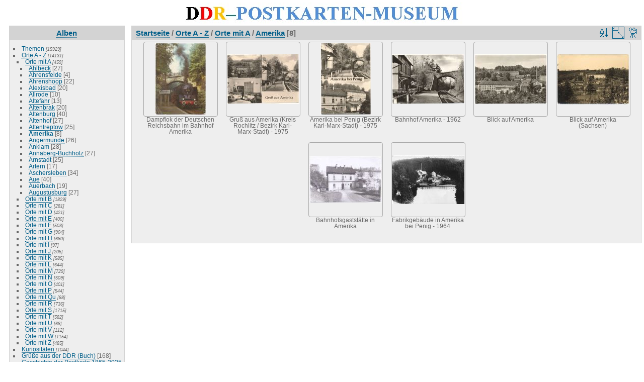

--- FILE ---
content_type: text/html; charset=utf-8
request_url: https://ddr-postkarten-museum.de/index.php?/category/1643
body_size: 4269
content:
<!DOCTYPE html>
<html lang="de" dir="ltr">
<head>
<meta http-equiv="Content-Type" content="text/html; charset=utf-8">
<meta name="generator" content="Piwigo (aka PWG), see piwigo.org">
 
<meta name="description" content="Orte A - Z / Orte mit A / Amerika">
<title>Orte A - Z / Orte mit A / Amerika | DDR-Postkarten-Museum</title>
<link rel="shortcut icon" type="image/x-icon" href="themes/default/icon/favicon.ico">

<link rel="start" title="Startseite" href="/" >
<link rel="search" title="Suchen" href="search.php" >

<link rel="stylesheet" type="text/css" href="_data/combined/zgj8r4.css">

 
	<!--[if lt IE 7]>
		<link rel="stylesheet" type="text/css" href="themes/default/fix-ie5-ie6.css">
	<![endif]-->
	<!--[if IE 7]>
		<link rel="stylesheet" type="text/css" href="themes/default/fix-ie7.css">
	<![endif]-->
	



<link rel="canonical" href="index.php?/category/1643">


<!--[if lt IE 7]>
<script type="text/javascript" src="themes/default/js/pngfix.js"></script>
<![endif]-->




<script type="text/javascript">
  var _paq = _paq || [];
  _paq.push(['trackPageView']);
  _paq.push(['enableLinkTracking']);
  (function() {
    var u="//www.ddr-postkarten-museum.de/piwik/";
    _paq.push(['setTrackerUrl', u+'piwik.php']);
    _paq.push(['setSiteId', '1']);
    var d=document, g=d.createElement('script'), s=d.getElementsByTagName('script')[0];
    g.type='text/javascript'; g.async=true; g.defer=true; g.src=u+'piwik.js'; s.parentNode.insertBefore(g,s);
  })();
</script>
<noscript><p><img src="https://www.ddr-postkarten-museum.de/piwik/piwik.php?idsite=1" style="border:0;" alt="" /></p></noscript>

<style type="text/css">
.thumbnails SPAN, .thumbnails .wrap2 A, .thumbnails LABEL{ width: 146px; } .thumbnails .wrap2{ height: 147px; }   .thumbLegend {font-size: 90%}</style>
</head>

<body id="theCategoryPage">
<div id="the_page">


<div id="theHeader"><img src="https://www.ddr-postkarten-museum.de/themes/default/images/ddr-postkarten-museum.jpg" alt="DDR-Postkarten-Museum" height="43" width="563"></div>
<!-- div id="theHeader"><h1>DDR-Postkarten-Museum</h1>
</div -->

<div id="menubar">
	<dl id="mbCategories">
<dt>
	<a href="index.php?/categories">Alben</a>
</dt>
<dd>
  <ul>
    <li >
      <a href="index.php?/category/250"  title="15929 Postkarten in 383 Unteralben">Themen</a>
      <span class="menuInfoCatByChild" title="15929 Postkarten in 383 Unteralben">[15929]</span>
      </li>
    
    <li >
      <a href="index.php?/category/249"  title="14131 Postkarten in 571 Unteralben">Orte A - Z</a>
      <span class="menuInfoCatByChild" title="14131 Postkarten in 571 Unteralben">[14131]</span>
    <ul>
    <li >
      <a href="index.php?/category/252" rel="up" title="459 Postkarten in 20 Unteralben">Orte mit A</a>
      <span class="menuInfoCatByChild" title="459 Postkarten in 20 Unteralben">[459]</span>
    <ul>
    <li >
      <a href="index.php?/category/902"  title="27 Postkarten in diesem Album">Ahlbeck</a>
      <span class="menuInfoCat" title="27 Postkarten in diesem Album">[27]</span>
      </li>
    
    <li >
      <a href="index.php?/category/2492"  title="4 Postkarten in diesem Album">Ahrensfelde</a>
      <span class="menuInfoCat" title="4 Postkarten in diesem Album">[4]</span>
      </li>
    
    <li >
      <a href="index.php?/category/930"  title="22 Postkarten in diesem Album">Ahrenshoop</a>
      <span class="menuInfoCat" title="22 Postkarten in diesem Album">[22]</span>
      </li>
    
    <li >
      <a href="index.php?/category/1421"  title="20 Postkarten in diesem Album">Alexisbad</a>
      <span class="menuInfoCat" title="20 Postkarten in diesem Album">[20]</span>
      </li>
    
    <li >
      <a href="index.php?/category/1422"  title="10 Postkarten in diesem Album">Allrode</a>
      <span class="menuInfoCat" title="10 Postkarten in diesem Album">[10]</span>
      </li>
    
    <li >
      <a href="index.php?/category/1133"  title="13 Postkarten in diesem Album">Altefähr</a>
      <span class="menuInfoCat" title="13 Postkarten in diesem Album">[13]</span>
      </li>
    
    <li >
      <a href="index.php?/category/1506"  title="20 Postkarten in diesem Album">Altenbrak</a>
      <span class="menuInfoCat" title="20 Postkarten in diesem Album">[20]</span>
      </li>
    
    <li >
      <a href="index.php?/category/646"  title="40 Postkarten in diesem Album">Altenburg</a>
      <span class="menuInfoCat" title="40 Postkarten in diesem Album">[40]</span>
      </li>
    
    <li >
      <a href="index.php?/category/1505"  title="27 Postkarten in diesem Album">Altenhof</a>
      <span class="menuInfoCat" title="27 Postkarten in diesem Album">[27]</span>
      </li>
    
    <li >
      <a href="index.php?/category/871"  title="25 Postkarten in diesem Album">Altentreptow</a>
      <span class="menuInfoCat" title="25 Postkarten in diesem Album">[25]</span>
      </li>
    
    <li class="selected">
      <a href="index.php?/category/1643"  title="8 Postkarten in diesem Album">Amerika</a>
      <span class="menuInfoCat" title="8 Postkarten in diesem Album">[8]</span>
      </li>
    
    <li >
      <a href="index.php?/category/811"  title="26 Postkarten in diesem Album">Angermünde</a>
      <span class="menuInfoCat" title="26 Postkarten in diesem Album">[26]</span>
      </li>
    
    <li >
      <a href="index.php?/category/744"  title="28 Postkarten in diesem Album">Anklam</a>
      <span class="menuInfoCat" title="28 Postkarten in diesem Album">[28]</span>
      </li>
    
    <li >
      <a href="index.php?/category/742"  title="27 Postkarten in diesem Album">Annaberg-Buchholz</a>
      <span class="menuInfoCat" title="27 Postkarten in diesem Album">[27]</span>
      </li>
    
    <li >
      <a href="index.php?/category/753"  title="25 Postkarten in diesem Album">Arnstadt</a>
      <span class="menuInfoCat" title="25 Postkarten in diesem Album">[25]</span>
      </li>
    
    <li >
      <a href="index.php?/category/1275"  title="17 Postkarten in diesem Album">Artern</a>
      <span class="menuInfoCat" title="17 Postkarten in diesem Album">[17]</span>
      </li>
    
    <li >
      <a href="index.php?/category/752"  title="34 Postkarten in diesem Album">Aschersleben</a>
      <span class="menuInfoCat" title="34 Postkarten in diesem Album">[34]</span>
      </li>
    
    <li >
      <a href="index.php?/category/743"  title="40 Postkarten in diesem Album">Aue</a>
      <span class="menuInfoCat" title="40 Postkarten in diesem Album">[40]</span>
      </li>
    
    <li >
      <a href="index.php?/category/872"  title="19 Postkarten in diesem Album">Auerbach</a>
      <span class="menuInfoCat" title="19 Postkarten in diesem Album">[19]</span>
      </li>
    
    <li >
      <a href="index.php?/category/1504"  title="27 Postkarten in diesem Album">Augustusburg</a>
      <span class="menuInfoCat" title="27 Postkarten in diesem Album">[27]</span>
      </li>
    </ul></li>
    <li >
      <a href="index.php?/category/253"  title="1829 Postkarten in 94 Unteralben">Orte mit B</a>
      <span class="menuInfoCatByChild" title="1829 Postkarten in 94 Unteralben">[1829]</span>
      </li>
    
    <li >
      <a href="index.php?/category/254"  title="281 Postkarten in 11 Unteralben">Orte mit C</a>
      <span class="menuInfoCatByChild" title="281 Postkarten in 11 Unteralben">[281]</span>
      </li>
    
    <li >
      <a href="index.php?/category/255"  title="421 Postkarten in 31 Unteralben">Orte mit D</a>
      <span class="menuInfoCatByChild" title="421 Postkarten in 31 Unteralben">[421]</span>
      </li>
    
    <li >
      <a href="index.php?/category/256"  title="400 Postkarten in 15 Unteralben">Orte mit E</a>
      <span class="menuInfoCatByChild" title="400 Postkarten in 15 Unteralben">[400]</span>
      </li>
    
    <li >
      <a href="index.php?/category/257"  title="503 Postkarten in 16 Unteralben">Orte mit F</a>
      <span class="menuInfoCatByChild" title="503 Postkarten in 16 Unteralben">[503]</span>
      </li>
    
    <li >
      <a href="index.php?/category/258"  title="904 Postkarten in 31 Unteralben">Orte mit G</a>
      <span class="menuInfoCatByChild" title="904 Postkarten in 31 Unteralben">[904]</span>
      </li>
    
    <li >
      <a href="index.php?/category/259"  title="680 Postkarten in 23 Unteralben">Orte mit H</a>
      <span class="menuInfoCatByChild" title="680 Postkarten in 23 Unteralben">[680]</span>
      </li>
    
    <li >
      <a href="index.php?/category/260"  title="97 Postkarten in 3 Unteralben">Orte mit I</a>
      <span class="menuInfoCatByChild" title="97 Postkarten in 3 Unteralben">[97]</span>
      </li>
    
    <li >
      <a href="index.php?/category/261"  title="205 Postkarten in 9 Unteralben">Orte mit J</a>
      <span class="menuInfoCatByChild" title="205 Postkarten in 9 Unteralben">[205]</span>
      </li>
    
    <li >
      <a href="index.php?/category/262"  title="585 Postkarten in 28 Unteralben">Orte mit K</a>
      <span class="menuInfoCatByChild" title="585 Postkarten in 28 Unteralben">[585]</span>
      </li>
    
    <li >
      <a href="index.php?/category/263"  title="644 Postkarten in 35 Unteralben">Orte mit L</a>
      <span class="menuInfoCatByChild" title="644 Postkarten in 35 Unteralben">[644]</span>
      </li>
    
    <li >
      <a href="index.php?/category/264"  title="729 Postkarten in 31 Unteralben">Orte mit M</a>
      <span class="menuInfoCatByChild" title="729 Postkarten in 31 Unteralben">[729]</span>
      </li>
    
    <li >
      <a href="index.php?/category/265"  title="509 Postkarten in 19 Unteralben">Orte mit N</a>
      <span class="menuInfoCatByChild" title="509 Postkarten in 19 Unteralben">[509]</span>
      </li>
    
    <li >
      <a href="index.php?/category/1053"  title="401 Postkarten in 13 Unteralben">Orte mit O</a>
      <span class="menuInfoCatByChild" title="401 Postkarten in 13 Unteralben">[401]</span>
      </li>
    
    <li >
      <a href="index.php?/category/267"  title="544 Postkarten in 18 Unteralben">Orte mit P</a>
      <span class="menuInfoCatByChild" title="544 Postkarten in 18 Unteralben">[544]</span>
      </li>
    
    <li >
      <a href="index.php?/category/268"  title="88 Postkarten in 2 Unteralben">Orte mit Qu</a>
      <span class="menuInfoCatByChild" title="88 Postkarten in 2 Unteralben">[88]</span>
      </li>
    
    <li >
      <a href="index.php?/category/269"  title="736 Postkarten in 29 Unteralben">Orte mit R</a>
      <span class="menuInfoCatByChild" title="736 Postkarten in 29 Unteralben">[736]</span>
      </li>
    
    <li >
      <a href="index.php?/category/270"  title="1715 Postkarten in 50 Unteralben">Orte mit S</a>
      <span class="menuInfoCatByChild" title="1715 Postkarten in 50 Unteralben">[1715]</span>
      </li>
    
    <li >
      <a href="index.php?/category/271"  title="582 Postkarten in 19 Unteralben">Orte mit T</a>
      <span class="menuInfoCatByChild" title="582 Postkarten in 19 Unteralben">[582]</span>
      </li>
    
    <li >
      <a href="index.php?/category/272"  title="68 Postkarten in 2 Unteralben">Orte mit U</a>
      <span class="menuInfoCatByChild" title="68 Postkarten in 2 Unteralben">[68]</span>
      </li>
    
    <li >
      <a href="index.php?/category/273"  title="112 Postkarten in 6 Unteralben">Orte mit V</a>
      <span class="menuInfoCatByChild" title="112 Postkarten in 6 Unteralben">[112]</span>
      </li>
    
    <li >
      <a href="index.php?/category/274"  title="1154 Postkarten in 29 Unteralben">Orte mit W</a>
      <span class="menuInfoCatByChild" title="1154 Postkarten in 29 Unteralben">[1154]</span>
      </li>
    
    <li >
      <a href="index.php?/category/275"  title="485 Postkarten in 13 Unteralben">Orte mit Z</a>
      <span class="menuInfoCatByChild" title="485 Postkarten in 13 Unteralben">[485]</span>
      </li>
    </ul></li>
    <li >
      <a href="index.php?/category/685"  title="1044 Postkarten in 26 Unteralben">Kuriositäten </a>
      <span class="menuInfoCatByChild" title="1044 Postkarten in 26 Unteralben">[1044]</span>
      </li>
    
    <li >
      <a href="index.php?/category/693"  title="168 Postkarten in diesem Album">Grüße aus der DDR (Buch)</a>
      <span class="menuInfoCat" title="168 Postkarten in diesem Album">[168]</span>
      </li>
    
    <li >
      <a href="index.php?/category/1580"  title="678 Postkarten in 5 Unteralben">Geschichte der Postkarte 1865-2025</a>
      <span class="menuInfoCatByChild" title="678 Postkarten in 5 Unteralben">[678]</span>
      </li>
    
    <li >
      <a href="index.php?/category/2484"  title="133 Postkarten in diesem Album">Lithos aus aller Welt</a>
      <span class="menuInfoCat" title="133 Postkarten in diesem Album">[133]</span>
      </li>
    
    <li >
      <a href="index.php?/category/1171"  title="4 Postkarten in diesem Album">DDR-Links</a>
      <span class="menuInfoCat" title="4 Postkarten in diesem Album">[4]</span>
  </li></ul>

	<p class="totalImages">32083 Postkarten</p>
</dd>

	</dl>
	<dl id="mbSpecials">
<dt>Erweitert</dt>
<dd>
	<ul>  <li><a href="index.php?/most_visited" title="Zeige die meistbesuchten Postkarten">Am häufigsten gesehen</a></li>  <li><a href="index.php?/best_rated" title="Zeige die am besten bewerteten Postkarten">Am besten bewertet</a></li>  <li><a href="index.php?/recent_pics" title="Zeige die neuesten Postkarten">Neueste Postkarten</a></li>  <li><a href="index.php?/recent_cats" title="Zeige kürzlich aktualisierte Alben">Neueste Alben</a></li>  <li><a href="random.php" title="Zeige einen Satz zufälliger Postkarten" rel="nofollow">Zufällige Postkarten</a></li>  </ul>
</dd>

	</dl>
	<dl id="mbMenu">
<dt>Menü</dt>
<dd>
	<form action="qsearch.php" method="get" id="quicksearch" onsubmit="return this.q.value!='' && this.q.value!=qsearch_prompt;">
		<p style="margin:0;padding:0">
			<input type="text" name="q" id="qsearchInput" onfocus="if (value==qsearch_prompt) value='';" onblur="if (value=='') value=qsearch_prompt;" style="width:90%">
		</p>
	</form>
	<script type="text/javascript">var qsearch_prompt="Schnellsuche"; document.getElementById('qsearchInput').value=qsearch_prompt;</script>
	<ul>     <li><a href="tags.php" title="Alle verfügbaren Schlagwörter anzeigen">Schlagwörter</a> (465)</li>    <li><a href="search.php" title="Suchen" rel="search">Suchen</a></li>    <li><a href="about.php" title="Museums-News">Museums-News</a></li>    <li><a href="articles.php" title="Fachbeiträge">Fachbeiträge</a></li>    <li><a href="privacy.php" title="Datenschutzerklärung">Datenschutz</a></li>    <li><a href="impressum.php" title="Impressum">Impressum</a></li>    <li><a href="notification.php" title="RSS-Feed" rel="nofollow">RSS-Feed</a></li>    <li><a href="https://ddr-postkarten-museum.de/index.php?/guestbook" title="Gästebuch">Gästebuch</a></li>   </ul>
</dd>

	</dl>
	<dl id="mbIdentification">

	</dl>
</div><div id="menuSwitcher"></div>




<div id="content" class="content contentWithMenu">
<div class="titrePage">
	<ul class="categoryActions">
		<li><a id="sortOrderLink" title="Sortierreihenfolge" class="pwg-state-default pwg-button" rel="nofollow"> <span class="pwg-icon pwg-icon-sort"></span><span class="pwg-button-text">Sortierreihenfolge</span> </a> <div id="sortOrderBox" class="switchBox"> <div class="switchBoxTitle">Sortierreihenfolge</div>   <span>&#x2714; </span>Standard  <br>  <span style="visibility:hidden">&#x2714; </span><a href="index.php?/category/1643&amp;image_order=1" rel="nofollow">Bildname, A &rarr; Z</a>  <br>  <span style="visibility:hidden">&#x2714; </span><a href="index.php?/category/1643&amp;image_order=2" rel="nofollow">Bildname, Z &rarr; A</a>  <br>  <span style="visibility:hidden">&#x2714; </span><a href="index.php?/category/1643&amp;image_order=3" rel="nofollow">Datum erstellt, neu &rarr; alt</a>  <br>  <span style="visibility:hidden">&#x2714; </span><a href="index.php?/category/1643&amp;image_order=4" rel="nofollow">Datum erstellt, alt &rarr; neu</a>  <br>  <span style="visibility:hidden">&#x2714; </span><a href="index.php?/category/1643&amp;image_order=5" rel="nofollow">Datum veröffentlicht, neu &rarr; alt</a>  <br>  <span style="visibility:hidden">&#x2714; </span><a href="index.php?/category/1643&amp;image_order=6" rel="nofollow">Datum veröffentlicht, alt &rarr; neu</a>  <br>  <span style="visibility:hidden">&#x2714; </span><a href="index.php?/category/1643&amp;image_order=7" rel="nofollow">Bewertung, hoch &rarr; niedrig</a>  <br>  <span style="visibility:hidden">&#x2714; </span><a href="index.php?/category/1643&amp;image_order=8" rel="nofollow">Bewertung, niedrig &rarr; hoch</a>  <br>  <span style="visibility:hidden">&#x2714; </span><a href="index.php?/category/1643&amp;image_order=9" rel="nofollow">Besuche, hoch &rarr; niedrig</a>  <br>  <span style="visibility:hidden">&#x2714; </span><a href="index.php?/category/1643&amp;image_order=10" rel="nofollow">Besuche, niedrig &rarr; hoch</a>   </div>  </li>
		<li><a id="derivativeSwitchLink" title="Bildgrößen" class="pwg-state-default pwg-button" rel="nofollow"> <span class="pwg-icon pwg-icon-sizes"></span><span class="pwg-button-text">Bildgrößen</span> </a> <div id="derivativeSwitchBox" class="switchBox"> <div class="switchBoxTitle">Bildgrößen</div>   <span style="visibility:hidden">&#x2714; </span><a href="index.php?/category/1643&amp;display=square" rel="nofollow">quadratisch</a>  <br>  <span>&#x2714; </span>Vorschaubild  <br>  <span style="visibility:hidden">&#x2714; </span><a href="index.php?/category/1643&amp;display=medium" rel="nofollow">mittel</a>   </div>  </li>

		<li id="cmdSlideshow"><a href="picture.php?/4097/category/1643&amp;slideshow=" title="Diashow" class="pwg-state-default pwg-button" rel="nofollow"> <span class="pwg-icon pwg-icon-slideshow"></span><span class="pwg-button-text">Diashow</span> </a></li>
	</ul>

<h2><a href="/">Startseite</a> / <a href="index.php?/category/249">Orte A - Z</a> / <a href="index.php?/category/252">Orte mit A</a> / <a href="index.php?/category/1643">Amerika</a> [8]</h2>



</div>









<div class="loader"><img src="themes/default/images/ajax_loader.gif"></div>
<ul class="thumbnails" id="thumbnails">
         <li> <span class="wrap1"> <span class="wrap2"> <a href="picture.php?/4097/category/1643"> <img class="thumbnail" src="i.php?/galleries/Upload/Amerika/AME00001-th.jpg" alt="Dampflok der Deutschen Reichsbahn im Bahnhof Amerika" title="Dampflok der Deutschen Reichsbahn im Bahnhof Amerika (5565 besuche)"> </a> </span>  <span class="thumbLegend"> <span class="thumbName">Dampflok der Deutschen Reichsbahn im Bahnhof Amerika</span>    </span>  </span> </li>    <li> <span class="wrap1"> <span class="wrap2"> <a href="picture.php?/4098/category/1643"> <img class="thumbnail" src="i.php?/galleries/Upload/Amerika/AME00002-th.jpg" alt="Gruß aus Amerika (Kreis Rochlitz / Bezirk Karl-Marx-Stadt) - 1975" title="Gruß aus Amerika (Kreis Rochlitz / Bezirk Karl-Marx-Stadt) - 1975 (3986 besuche)"> </a> </span>  <span class="thumbLegend"> <span class="thumbName">Gruß aus Amerika (Kreis Rochlitz / Bezirk Karl-Marx-Stadt) - 1975</span>    </span>  </span> </li>    <li> <span class="wrap1"> <span class="wrap2"> <a href="picture.php?/4099/category/1643"> <img class="thumbnail" src="i.php?/galleries/Upload/Amerika/AME00003-th.jpg" alt="Amerika bei Penig (Bezirk Karl-Marx-Stadt) - 1975" title="Amerika bei Penig (Bezirk Karl-Marx-Stadt) - 1975 (3816 besuche)"> </a> </span>  <span class="thumbLegend"> <span class="thumbName">Amerika bei Penig (Bezirk Karl-Marx-Stadt) - 1975</span>    </span>  </span> </li>    <li> <span class="wrap1"> <span class="wrap2"> <a href="picture.php?/4100/category/1643"> <img class="thumbnail" src="i.php?/galleries/Upload/Amerika/AME00004-th.jpg" alt="Bahnhof Amerika - 1962" title="Bahnhof Amerika - 1962 (6992 besuche, bewertungsstand 3.84)"> </a> </span>  <span class="thumbLegend"> <span class="thumbName">Bahnhof Amerika - 1962</span>    </span>  </span> </li>    <li> <span class="wrap1"> <span class="wrap2"> <a href="picture.php?/4101/category/1643"> <img class="thumbnail" src="i.php?/galleries/Upload/Amerika/AME00005-th.jpg" alt="Blick auf Amerika" title="Blick auf Amerika (3573 besuche)"> </a> </span>  <span class="thumbLegend"> <span class="thumbName">Blick auf Amerika</span>    </span>  </span> </li>    <li> <span class="wrap1"> <span class="wrap2"> <a href="picture.php?/4102/category/1643"> <img class="thumbnail" src="i.php?/galleries/Upload/Amerika/AME00006-th.jpg" alt="Blick auf Amerika (Sachsen)" title="Blick auf Amerika (Sachsen) (3956 besuche)"> </a> </span>  <span class="thumbLegend"> <span class="thumbName">Blick auf Amerika (Sachsen)</span>    </span>  </span> </li>    <li> <span class="wrap1"> <span class="wrap2"> <a href="picture.php?/4103/category/1643"> <img class="thumbnail" src="i.php?/galleries/Upload/Amerika/AME00007-th.jpg" alt="Bahnhofsgaststätte in Amerika" title="Bahnhofsgaststätte in Amerika (3585 besuche)"> </a> </span>  <span class="thumbLegend"> <span class="thumbName">Bahnhofsgaststätte in Amerika</span>    </span>  </span> </li>    <li> <span class="wrap1"> <span class="wrap2"> <a href="picture.php?/25678/category/1643"> <img class="thumbnail" src="i.php?/galleries/Upload/Amerika/AME00008-th.JPG" alt="Fabrikgebäude in Amerika bei Penig - 1964" title="Fabrikgebäude in Amerika bei Penig - 1964 (3439 besuche)"> </a> </span>  <span class="thumbLegend"> <span class="thumbName">Fabrikgebäude in Amerika bei Penig - 1964</span>    </span>  </span> </li> 
</ul>

</div>
<div id="copyright">
	
<script type="text/javascript" src="themes/default/js/jquery.min.js?v2.6.2"></script>
<script type="text/javascript">//<![CDATA[

var error_icon = "themes/default/icon/errors_small.png", max_requests = 3;
(SwitchBox=window.SwitchBox||[]).push("#sortOrderLink", "#sortOrderBox");
(SwitchBox=window.SwitchBox||[]).push("#derivativeSwitchLink", "#derivativeSwitchBox");
//]]></script>
<script type="text/javascript">
(function() {
var s,after = document.getElementsByTagName('script')[document.getElementsByTagName('script').length-1];
s=document.createElement('script'); s.type='text/javascript'; s.async=true; s.src='themes/default/js/switchbox.js?v2.6.2';
after = after.parentNode.insertBefore(s, after);
})();
</script>

</div> 
</div>
</body>
</html>